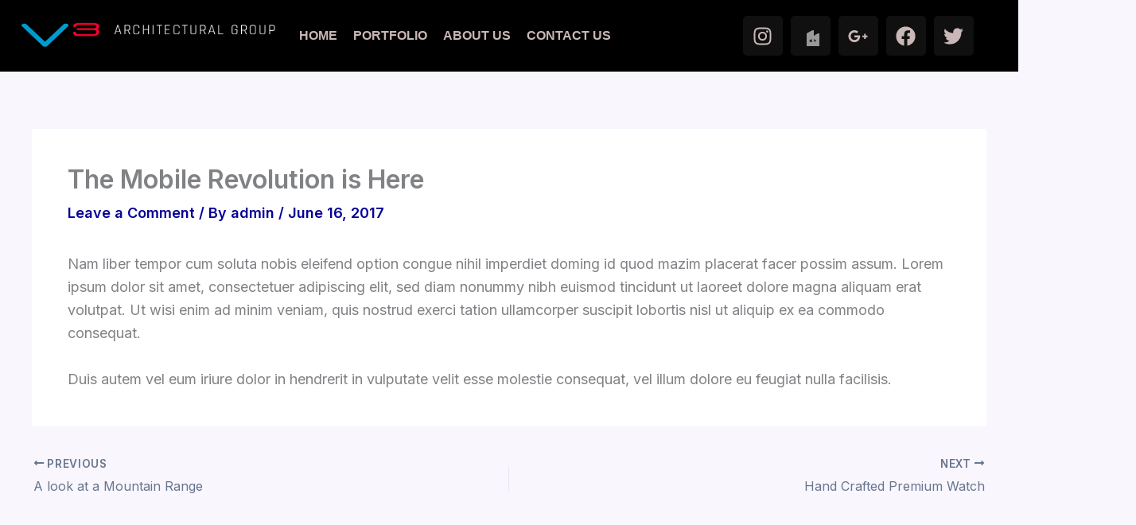

--- FILE ---
content_type: text/css
request_url: https://v3architecturalgroup.com/wp-content/uploads/elementor/css/post-8.css?ver=1767646570
body_size: 937
content:
.elementor-8 .elementor-element.elementor-element-fe7bc09{--display:flex;--flex-direction:row;--container-widget-width:initial;--container-widget-height:100%;--container-widget-flex-grow:1;--container-widget-align-self:stretch;--flex-wrap-mobile:wrap;--justify-content:center;--gap:20px 20px;--row-gap:20px;--column-gap:20px;}.elementor-8 .elementor-element.elementor-element-fe7bc09:not(.elementor-motion-effects-element-type-background), .elementor-8 .elementor-element.elementor-element-fe7bc09 > .elementor-motion-effects-container > .elementor-motion-effects-layer{background-color:#000000;}.elementor-8 .elementor-element.elementor-element-151c487{--display:flex;--flex-direction:row;--container-widget-width:calc( ( 1 - var( --container-widget-flex-grow ) ) * 100% );--container-widget-height:100%;--container-widget-flex-grow:1;--container-widget-align-self:stretch;--flex-wrap-mobile:wrap;--justify-content:center;--align-items:center;}.elementor-widget-theme-site-logo .widget-image-caption{color:var( --e-global-color-text );font-family:var( --e-global-typography-text-font-family ), Sans-serif;font-weight:var( --e-global-typography-text-font-weight );}.elementor-8 .elementor-element.elementor-element-e8aa354 img{width:80%;}.elementor-8 .elementor-element.elementor-element-1a5f55c{--display:flex;--flex-direction:row;--container-widget-width:calc( ( 1 - var( --container-widget-flex-grow ) ) * 100% );--container-widget-height:100%;--container-widget-flex-grow:1;--container-widget-align-self:stretch;--flex-wrap-mobile:wrap;--justify-content:center;--align-items:center;}.elementor-widget-nav-menu .elementor-nav-menu .elementor-item{font-family:var( --e-global-typography-primary-font-family ), Sans-serif;font-weight:var( --e-global-typography-primary-font-weight );}.elementor-widget-nav-menu .elementor-nav-menu--main .elementor-item{color:var( --e-global-color-text );fill:var( --e-global-color-text );}.elementor-widget-nav-menu .elementor-nav-menu--main .elementor-item:hover,
					.elementor-widget-nav-menu .elementor-nav-menu--main .elementor-item.elementor-item-active,
					.elementor-widget-nav-menu .elementor-nav-menu--main .elementor-item.highlighted,
					.elementor-widget-nav-menu .elementor-nav-menu--main .elementor-item:focus{color:var( --e-global-color-accent );fill:var( --e-global-color-accent );}.elementor-widget-nav-menu .elementor-nav-menu--main:not(.e--pointer-framed) .elementor-item:before,
					.elementor-widget-nav-menu .elementor-nav-menu--main:not(.e--pointer-framed) .elementor-item:after{background-color:var( --e-global-color-accent );}.elementor-widget-nav-menu .e--pointer-framed .elementor-item:before,
					.elementor-widget-nav-menu .e--pointer-framed .elementor-item:after{border-color:var( --e-global-color-accent );}.elementor-widget-nav-menu{--e-nav-menu-divider-color:var( --e-global-color-text );}.elementor-widget-nav-menu .elementor-nav-menu--dropdown .elementor-item, .elementor-widget-nav-menu .elementor-nav-menu--dropdown  .elementor-sub-item{font-family:var( --e-global-typography-accent-font-family ), Sans-serif;font-weight:var( --e-global-typography-accent-font-weight );}.elementor-8 .elementor-element.elementor-element-a09cae5 .elementor-menu-toggle{margin:0 auto;}.elementor-8 .elementor-element.elementor-element-a09cae5 .elementor-nav-menu .elementor-item{font-family:"Rajdhani", Sans-serif;font-size:16px;font-weight:600;text-transform:uppercase;}.elementor-8 .elementor-element.elementor-element-a09cae5 .elementor-nav-menu--main .elementor-item{color:#CAB7B7;fill:#CAB7B7;}.elementor-8 .elementor-element.elementor-element-a09cae5 .elementor-nav-menu--main .elementor-item:hover,
					.elementor-8 .elementor-element.elementor-element-a09cae5 .elementor-nav-menu--main .elementor-item.elementor-item-active,
					.elementor-8 .elementor-element.elementor-element-a09cae5 .elementor-nav-menu--main .elementor-item.highlighted,
					.elementor-8 .elementor-element.elementor-element-a09cae5 .elementor-nav-menu--main .elementor-item:focus{color:#00AEEF;fill:#00AEEF;}.elementor-8 .elementor-element.elementor-element-a09cae5 .elementor-nav-menu--main .elementor-item.elementor-item-active{color:#00AEEF;}.elementor-8 .elementor-element.elementor-element-a09cae5 .elementor-nav-menu--dropdown a, .elementor-8 .elementor-element.elementor-element-a09cae5 .elementor-menu-toggle{color:#000000;fill:#000000;}.elementor-8 .elementor-element.elementor-element-a09cae5 .elementor-nav-menu--dropdown{background-color:#F7F4F4;}.elementor-8 .elementor-element.elementor-element-a09cae5 .elementor-nav-menu--dropdown .elementor-item, .elementor-8 .elementor-element.elementor-element-a09cae5 .elementor-nav-menu--dropdown  .elementor-sub-item{font-family:"Roboto", Sans-serif;font-weight:500;}.elementor-8 .elementor-element.elementor-element-a09cae5 div.elementor-menu-toggle{color:#FFFCFC;}.elementor-8 .elementor-element.elementor-element-a09cae5 div.elementor-menu-toggle svg{fill:#FFFCFC;}.elementor-8 .elementor-element.elementor-element-067b78a{--display:flex;--flex-direction:row;--container-widget-width:calc( ( 1 - var( --container-widget-flex-grow ) ) * 100% );--container-widget-height:100%;--container-widget-flex-grow:1;--container-widget-align-self:stretch;--flex-wrap-mobile:wrap;--align-items:center;--gap:20px 20px;--row-gap:20px;--column-gap:20px;}.elementor-8 .elementor-element.elementor-element-067b78a:not(.elementor-motion-effects-element-type-background), .elementor-8 .elementor-element.elementor-element-067b78a > .elementor-motion-effects-container > .elementor-motion-effects-layer{background-color:#000000;}.elementor-8 .elementor-element.elementor-element-067b78a.e-con{--order:-99999 /* order start hack */;}.elementor-8 .elementor-element.elementor-element-82bc299{--display:flex;--flex-direction:column;--container-widget-width:calc( ( 1 - var( --container-widget-flex-grow ) ) * 100% );--container-widget-height:initial;--container-widget-flex-grow:0;--container-widget-align-self:initial;--flex-wrap-mobile:wrap;--justify-content:center;--align-items:flex-start;}.elementor-8 .elementor-element.elementor-element-76255be img{width:100%;}.elementor-8 .elementor-element.elementor-element-c765a66{--display:flex;--flex-direction:row;--container-widget-width:calc( ( 1 - var( --container-widget-flex-grow ) ) * 100% );--container-widget-height:100%;--container-widget-flex-grow:1;--container-widget-align-self:stretch;--flex-wrap-mobile:wrap;--justify-content:center;--align-items:center;}.elementor-8 .elementor-element.elementor-element-c765a66.e-con{--align-self:center;}.elementor-8 .elementor-element.elementor-element-42a5f3e .elementor-menu-toggle{margin:0 auto;}.elementor-8 .elementor-element.elementor-element-42a5f3e .elementor-nav-menu .elementor-item{font-family:"Rajdhani", Sans-serif;font-size:16px;font-weight:600;text-transform:uppercase;}.elementor-8 .elementor-element.elementor-element-42a5f3e .elementor-nav-menu--main .elementor-item{color:#CAB7B7;fill:#CAB7B7;padding-left:10px;padding-right:10px;}.elementor-8 .elementor-element.elementor-element-42a5f3e .elementor-nav-menu--main .elementor-item:hover,
					.elementor-8 .elementor-element.elementor-element-42a5f3e .elementor-nav-menu--main .elementor-item.elementor-item-active,
					.elementor-8 .elementor-element.elementor-element-42a5f3e .elementor-nav-menu--main .elementor-item.highlighted,
					.elementor-8 .elementor-element.elementor-element-42a5f3e .elementor-nav-menu--main .elementor-item:focus{color:#00AEEF;fill:#00AEEF;}.elementor-8 .elementor-element.elementor-element-42a5f3e .elementor-nav-menu--main .elementor-item.elementor-item-active{color:#00AEEF;}.elementor-8 .elementor-element.elementor-element-42a5f3e .elementor-nav-menu--dropdown .elementor-item, .elementor-8 .elementor-element.elementor-element-42a5f3e .elementor-nav-menu--dropdown  .elementor-sub-item{font-family:"Roboto", Sans-serif;font-weight:500;}.elementor-8 .elementor-element.elementor-element-4d778d9{--display:flex;--flex-direction:row;--container-widget-width:initial;--container-widget-height:100%;--container-widget-flex-grow:1;--container-widget-align-self:stretch;--flex-wrap-mobile:wrap;--justify-content:flex-end;--gap:10px 10px;--row-gap:10px;--column-gap:10px;--margin-top:0px;--margin-bottom:0px;--margin-left:0px;--margin-right:0px;}.elementor-8 .elementor-element.elementor-element-4d778d9.e-con{--order:99999 /* order end hack */;}.elementor-8 .elementor-element.elementor-element-82f0271{--grid-template-columns:repeat(0, auto);text-align:center;--grid-column-gap:5px;--grid-row-gap:0px;}.elementor-8 .elementor-element.elementor-element-82f0271 .elementor-social-icon{background-color:#101010;}.elementor-8 .elementor-element.elementor-element-82f0271 .elementor-social-icon i{color:#CAB7B7;}.elementor-8 .elementor-element.elementor-element-82f0271 .elementor-social-icon svg{fill:#CAB7B7;}.elementor-8{margin:0px 0px 0px 0px;padding:0px 0px 0px 0px;}.elementor-theme-builder-content-area{height:400px;}.elementor-location-header:before, .elementor-location-footer:before{content:"";display:table;clear:both;}@media(min-width:768px){.elementor-8 .elementor-element.elementor-element-151c487{--width:80%;}.elementor-8 .elementor-element.elementor-element-1a5f55c{--width:40%;}.elementor-8 .elementor-element.elementor-element-067b78a{--content-width:1250px;}.elementor-8 .elementor-element.elementor-element-82bc299{--width:30%;}.elementor-8 .elementor-element.elementor-element-c765a66{--width:50%;}.elementor-8 .elementor-element.elementor-element-4d778d9{--width:30%;}}@media(max-width:767px){.elementor-8 .elementor-element.elementor-element-fe7bc09{--flex-direction:row;--container-widget-width:initial;--container-widget-height:100%;--container-widget-flex-grow:1;--container-widget-align-self:stretch;--flex-wrap-mobile:wrap;--justify-content:space-between;}.elementor-8 .elementor-element.elementor-element-151c487{--width:70%;--flex-direction:row;--container-widget-width:calc( ( 1 - var( --container-widget-flex-grow ) ) * 100% );--container-widget-height:100%;--container-widget-flex-grow:1;--container-widget-align-self:stretch;--flex-wrap-mobile:wrap;--align-items:center;}.elementor-8 .elementor-element.elementor-element-e8aa354 img{width:100%;}.elementor-8 .elementor-element.elementor-element-1a5f55c{--width:20%;--flex-direction:row;--container-widget-width:calc( ( 1 - var( --container-widget-flex-grow ) ) * 100% );--container-widget-height:100%;--container-widget-flex-grow:1;--container-widget-align-self:stretch;--flex-wrap-mobile:wrap;--justify-content:center;--align-items:center;}}

--- FILE ---
content_type: text/css
request_url: https://v3architecturalgroup.com/wp-content/uploads/elementor/css/post-94.css?ver=1767646570
body_size: 564
content:
.elementor-94 .elementor-element.elementor-element-8668f41{--display:flex;--flex-direction:row;--container-widget-width:calc( ( 1 - var( --container-widget-flex-grow ) ) * 100% );--container-widget-height:100%;--container-widget-flex-grow:1;--container-widget-align-self:stretch;--flex-wrap-mobile:wrap;--justify-content:center;--align-items:center;--padding-top:50px;--padding-bottom:50px;--padding-left:0px;--padding-right:0px;}.elementor-94 .elementor-element.elementor-element-8668f41:not(.elementor-motion-effects-element-type-background), .elementor-94 .elementor-element.elementor-element-8668f41 > .elementor-motion-effects-container > .elementor-motion-effects-layer{background-color:#000000;}.elementor-94 .elementor-element.elementor-element-dcef4b0{--display:flex;--flex-direction:row;--container-widget-width:initial;--container-widget-height:100%;--container-widget-flex-grow:1;--container-widget-align-self:stretch;--flex-wrap-mobile:wrap;--margin-top:0px;--margin-bottom:0px;--margin-left:0148px;--margin-right:148px;}.elementor-94 .elementor-element.elementor-element-dcef4b0.e-con{--flex-grow:0;--flex-shrink:0;}.elementor-94 .elementor-element.elementor-element-9d621c6{--display:flex;--align-items:center;--container-widget-width:calc( ( 1 - var( --container-widget-flex-grow ) ) * 100% );}.elementor-widget-mega-menu > .e-n-menu > .e-n-menu-wrapper > .e-n-menu-heading > .e-n-menu-item > .e-n-menu-title, .elementor-widget-mega-menu > .e-n-menu > .e-n-menu-wrapper > .e-n-menu-heading > .e-n-menu-item > .e-n-menu-title > .e-n-menu-title-container, .elementor-widget-mega-menu > .e-n-menu > .e-n-menu-wrapper > .e-n-menu-heading > .e-n-menu-item > .e-n-menu-title > .e-n-menu-title-container > span{font-family:var( --e-global-typography-accent-font-family ), Sans-serif;font-weight:var( --e-global-typography-accent-font-weight );}.elementor-widget-mega-menu{--n-menu-divider-color:var( --e-global-color-text );}.elementor-94 .elementor-element.elementor-element-f543b8c{--display:flex;}.elementor-94 .elementor-element.elementor-element-7ec3ea9{--display:flex;}.elementor-94 .elementor-element.elementor-element-b1ab3a7{--display:flex;}.elementor-94 .elementor-element.elementor-element-c299629{--n-menu-dropdown-content-max-width:initial;--n-menu-heading-justify-content:center;--n-menu-title-flex-grow:initial;--n-menu-title-justify-content:initial;--n-menu-title-justify-content-mobile:center;--n-menu-heading-wrap:wrap;--n-menu-heading-overflow-x:initial;--n-menu-title-distance-from-content:0px;--n-menu-toggle-icon-wrapper-animation-duration:500ms;--n-menu-title-space-between:-25px;--n-menu-title-font-size:16px;--n-menu-title-color-normal:#F1002F;--n-menu-divider-content:"";--n-menu-divider-style:solid;--n-menu-divider-color:#BAAAAA;--n-menu-title-transition:300ms;--n-menu-icon-size:16px;--n-menu-toggle-icon-size:20px;--n-menu-toggle-icon-hover-duration:500ms;--n-menu-toggle-icon-distance-from-dropdown:0px;}.elementor-94 .elementor-element.elementor-element-c299629 > .e-n-menu > .e-n-menu-wrapper > .e-n-menu-heading > .e-n-menu-item > .e-n-menu-title, .elementor-94 .elementor-element.elementor-element-c299629 > .e-n-menu > .e-n-menu-wrapper > .e-n-menu-heading > .e-n-menu-item > .e-n-menu-title > .e-n-menu-title-container, .elementor-94 .elementor-element.elementor-element-c299629 > .e-n-menu > .e-n-menu-wrapper > .e-n-menu-heading > .e-n-menu-item > .e-n-menu-title > .e-n-menu-title-container > span{font-family:"Rajdhani", Sans-serif;font-weight:500;}.elementor-94 .elementor-element.elementor-element-c299629 {--n-menu-title-color-hover:#00AEEF;--n-menu-title-color-active:#F1002F;}.elementor-94 .elementor-element.elementor-element-6f8c494{--display:flex;--flex-direction:row;--container-widget-width:calc( ( 1 - var( --container-widget-flex-grow ) ) * 100% );--container-widget-height:100%;--container-widget-flex-grow:1;--container-widget-align-self:stretch;--flex-wrap-mobile:wrap;--justify-content:center;--align-items:center;}.elementor-widget-heading .elementor-heading-title{font-family:var( --e-global-typography-primary-font-family ), Sans-serif;font-weight:var( --e-global-typography-primary-font-weight );color:var( --e-global-color-primary );}.elementor-94 .elementor-element.elementor-element-ee9643e .elementor-heading-title{font-family:"Rajdhani", Sans-serif;font-weight:400;color:#FFFFFF;}.elementor-theme-builder-content-area{height:400px;}.elementor-location-header:before, .elementor-location-footer:before{content:"";display:table;clear:both;}@media(max-width:767px){.elementor-94 .elementor-element.elementor-element-dcef4b0{--width:295.8px;}.elementor-94 .elementor-element.elementor-element-ee9643e{text-align:center;}.elementor-94 .elementor-element.elementor-element-ee9643e .elementor-heading-title{font-size:13px;}}